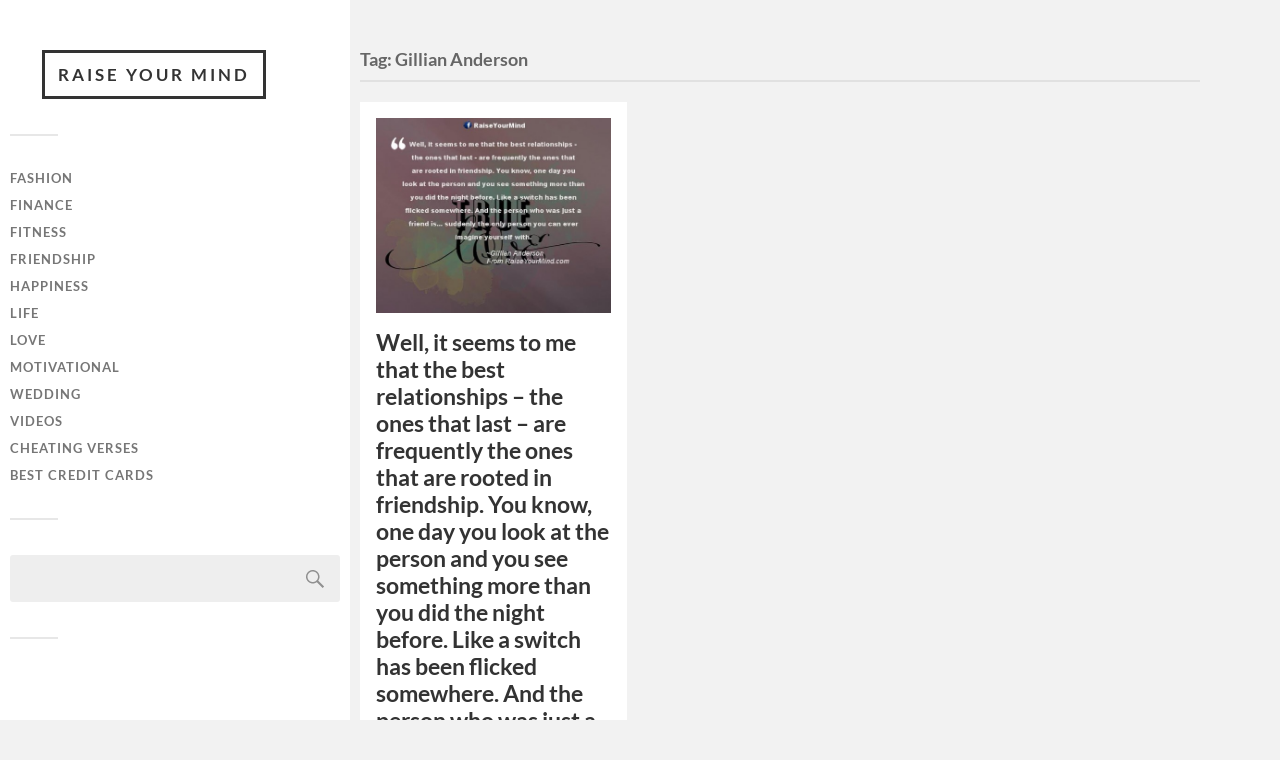

--- FILE ---
content_type: text/html; charset=UTF-8
request_url: https://www.raiseyourmind.com/tag/gillian-anderson/
body_size: 10829
content:
<!DOCTYPE html>

<html class="no-js" dir="ltr" lang="en-US" prefix="og: https://ogp.me/ns#" xmlns:og="http://ogp.me/ns#" xmlns:fb="http://ogp.me/ns/fb#">

	<head profile="http://gmpg.org/xfn/11">
		<meta name="coinzilla" content="793a255f95fbb4041049829c18f118c6" />
		<meta http-equiv="Content-Type" content="text/html; charset=UTF-8" />
		<meta name="viewport" content="width=device-width, initial-scale=1.0, maximum-scale=1.0, user-scalable=no" >
		 
		<title>Gillian Anderson | Raise Your Mind</title>

		<!-- All in One SEO 4.9.3 - aioseo.com -->
	<meta name="robots" content="max-image-preview:large" />
	<link rel="canonical" href="https://www.raiseyourmind.com/tag/gillian-anderson/" />
	<meta name="generator" content="All in One SEO (AIOSEO) 4.9.3" />
		<script type="application/ld+json" class="aioseo-schema">
			{"@context":"https:\/\/schema.org","@graph":[{"@type":"BreadcrumbList","@id":"https:\/\/www.raiseyourmind.com\/tag\/gillian-anderson\/#breadcrumblist","itemListElement":[{"@type":"ListItem","@id":"https:\/\/www.raiseyourmind.com#listItem","position":1,"name":"Home","item":"https:\/\/www.raiseyourmind.com","nextItem":{"@type":"ListItem","@id":"https:\/\/www.raiseyourmind.com\/tag\/gillian-anderson\/#listItem","name":"Gillian Anderson"}},{"@type":"ListItem","@id":"https:\/\/www.raiseyourmind.com\/tag\/gillian-anderson\/#listItem","position":2,"name":"Gillian Anderson","previousItem":{"@type":"ListItem","@id":"https:\/\/www.raiseyourmind.com#listItem","name":"Home"}}]},{"@type":"CollectionPage","@id":"https:\/\/www.raiseyourmind.com\/tag\/gillian-anderson\/#collectionpage","url":"https:\/\/www.raiseyourmind.com\/tag\/gillian-anderson\/","name":"Gillian Anderson | Raise Your Mind","inLanguage":"en-US","isPartOf":{"@id":"https:\/\/www.raiseyourmind.com\/#website"},"breadcrumb":{"@id":"https:\/\/www.raiseyourmind.com\/tag\/gillian-anderson\/#breadcrumblist"}},{"@type":"Organization","@id":"https:\/\/www.raiseyourmind.com\/#organization","name":"Raise Your Mind","url":"https:\/\/www.raiseyourmind.com\/"},{"@type":"WebSite","@id":"https:\/\/www.raiseyourmind.com\/#website","url":"https:\/\/www.raiseyourmind.com\/","name":"Raise Your Mind","inLanguage":"en-US","publisher":{"@id":"https:\/\/www.raiseyourmind.com\/#organization"}}]}
		</script>
		<!-- All in One SEO -->

<script>document.documentElement.className = document.documentElement.className.replace("no-js","js");</script>
<link rel='dns-prefetch' href='//www.raiseyourmind.com' />
<link rel="alternate" type="application/rss+xml" title="Raise Your Mind &raquo; Feed" href="https://www.raiseyourmind.com/feed/" />
<link rel="alternate" type="application/rss+xml" title="Raise Your Mind &raquo; Comments Feed" href="https://www.raiseyourmind.com/comments/feed/" />
<link rel="alternate" type="application/rss+xml" title="Raise Your Mind &raquo; Gillian Anderson Tag Feed" href="https://www.raiseyourmind.com/tag/gillian-anderson/feed/" />
<style id='wp-img-auto-sizes-contain-inline-css' type='text/css'>
img:is([sizes=auto i],[sizes^="auto," i]){contain-intrinsic-size:3000px 1500px}
/*# sourceURL=wp-img-auto-sizes-contain-inline-css */
</style>
<style id='wp-emoji-styles-inline-css' type='text/css'>

	img.wp-smiley, img.emoji {
		display: inline !important;
		border: none !important;
		box-shadow: none !important;
		height: 1em !important;
		width: 1em !important;
		margin: 0 0.07em !important;
		vertical-align: -0.1em !important;
		background: none !important;
		padding: 0 !important;
	}
/*# sourceURL=wp-emoji-styles-inline-css */
</style>
<style id='wp-block-library-inline-css' type='text/css'>
:root{--wp-block-synced-color:#7a00df;--wp-block-synced-color--rgb:122,0,223;--wp-bound-block-color:var(--wp-block-synced-color);--wp-editor-canvas-background:#ddd;--wp-admin-theme-color:#007cba;--wp-admin-theme-color--rgb:0,124,186;--wp-admin-theme-color-darker-10:#006ba1;--wp-admin-theme-color-darker-10--rgb:0,107,160.5;--wp-admin-theme-color-darker-20:#005a87;--wp-admin-theme-color-darker-20--rgb:0,90,135;--wp-admin-border-width-focus:2px}@media (min-resolution:192dpi){:root{--wp-admin-border-width-focus:1.5px}}.wp-element-button{cursor:pointer}:root .has-very-light-gray-background-color{background-color:#eee}:root .has-very-dark-gray-background-color{background-color:#313131}:root .has-very-light-gray-color{color:#eee}:root .has-very-dark-gray-color{color:#313131}:root .has-vivid-green-cyan-to-vivid-cyan-blue-gradient-background{background:linear-gradient(135deg,#00d084,#0693e3)}:root .has-purple-crush-gradient-background{background:linear-gradient(135deg,#34e2e4,#4721fb 50%,#ab1dfe)}:root .has-hazy-dawn-gradient-background{background:linear-gradient(135deg,#faaca8,#dad0ec)}:root .has-subdued-olive-gradient-background{background:linear-gradient(135deg,#fafae1,#67a671)}:root .has-atomic-cream-gradient-background{background:linear-gradient(135deg,#fdd79a,#004a59)}:root .has-nightshade-gradient-background{background:linear-gradient(135deg,#330968,#31cdcf)}:root .has-midnight-gradient-background{background:linear-gradient(135deg,#020381,#2874fc)}:root{--wp--preset--font-size--normal:16px;--wp--preset--font-size--huge:42px}.has-regular-font-size{font-size:1em}.has-larger-font-size{font-size:2.625em}.has-normal-font-size{font-size:var(--wp--preset--font-size--normal)}.has-huge-font-size{font-size:var(--wp--preset--font-size--huge)}.has-text-align-center{text-align:center}.has-text-align-left{text-align:left}.has-text-align-right{text-align:right}.has-fit-text{white-space:nowrap!important}#end-resizable-editor-section{display:none}.aligncenter{clear:both}.items-justified-left{justify-content:flex-start}.items-justified-center{justify-content:center}.items-justified-right{justify-content:flex-end}.items-justified-space-between{justify-content:space-between}.screen-reader-text{border:0;clip-path:inset(50%);height:1px;margin:-1px;overflow:hidden;padding:0;position:absolute;width:1px;word-wrap:normal!important}.screen-reader-text:focus{background-color:#ddd;clip-path:none;color:#444;display:block;font-size:1em;height:auto;left:5px;line-height:normal;padding:15px 23px 14px;text-decoration:none;top:5px;width:auto;z-index:100000}html :where(.has-border-color){border-style:solid}html :where([style*=border-top-color]){border-top-style:solid}html :where([style*=border-right-color]){border-right-style:solid}html :where([style*=border-bottom-color]){border-bottom-style:solid}html :where([style*=border-left-color]){border-left-style:solid}html :where([style*=border-width]){border-style:solid}html :where([style*=border-top-width]){border-top-style:solid}html :where([style*=border-right-width]){border-right-style:solid}html :where([style*=border-bottom-width]){border-bottom-style:solid}html :where([style*=border-left-width]){border-left-style:solid}html :where(img[class*=wp-image-]){height:auto;max-width:100%}:where(figure){margin:0 0 1em}html :where(.is-position-sticky){--wp-admin--admin-bar--position-offset:var(--wp-admin--admin-bar--height,0px)}@media screen and (max-width:600px){html :where(.is-position-sticky){--wp-admin--admin-bar--position-offset:0px}}

/*# sourceURL=wp-block-library-inline-css */
</style><style id='global-styles-inline-css' type='text/css'>
:root{--wp--preset--aspect-ratio--square: 1;--wp--preset--aspect-ratio--4-3: 4/3;--wp--preset--aspect-ratio--3-4: 3/4;--wp--preset--aspect-ratio--3-2: 3/2;--wp--preset--aspect-ratio--2-3: 2/3;--wp--preset--aspect-ratio--16-9: 16/9;--wp--preset--aspect-ratio--9-16: 9/16;--wp--preset--color--black: #333;--wp--preset--color--cyan-bluish-gray: #abb8c3;--wp--preset--color--white: #fff;--wp--preset--color--pale-pink: #f78da7;--wp--preset--color--vivid-red: #cf2e2e;--wp--preset--color--luminous-vivid-orange: #ff6900;--wp--preset--color--luminous-vivid-amber: #fcb900;--wp--preset--color--light-green-cyan: #7bdcb5;--wp--preset--color--vivid-green-cyan: #00d084;--wp--preset--color--pale-cyan-blue: #8ed1fc;--wp--preset--color--vivid-cyan-blue: #0693e3;--wp--preset--color--vivid-purple: #9b51e0;--wp--preset--color--accent: #019EBD;--wp--preset--color--dark-gray: #444;--wp--preset--color--medium-gray: #666;--wp--preset--color--light-gray: #767676;--wp--preset--gradient--vivid-cyan-blue-to-vivid-purple: linear-gradient(135deg,rgb(6,147,227) 0%,rgb(155,81,224) 100%);--wp--preset--gradient--light-green-cyan-to-vivid-green-cyan: linear-gradient(135deg,rgb(122,220,180) 0%,rgb(0,208,130) 100%);--wp--preset--gradient--luminous-vivid-amber-to-luminous-vivid-orange: linear-gradient(135deg,rgb(252,185,0) 0%,rgb(255,105,0) 100%);--wp--preset--gradient--luminous-vivid-orange-to-vivid-red: linear-gradient(135deg,rgb(255,105,0) 0%,rgb(207,46,46) 100%);--wp--preset--gradient--very-light-gray-to-cyan-bluish-gray: linear-gradient(135deg,rgb(238,238,238) 0%,rgb(169,184,195) 100%);--wp--preset--gradient--cool-to-warm-spectrum: linear-gradient(135deg,rgb(74,234,220) 0%,rgb(151,120,209) 20%,rgb(207,42,186) 40%,rgb(238,44,130) 60%,rgb(251,105,98) 80%,rgb(254,248,76) 100%);--wp--preset--gradient--blush-light-purple: linear-gradient(135deg,rgb(255,206,236) 0%,rgb(152,150,240) 100%);--wp--preset--gradient--blush-bordeaux: linear-gradient(135deg,rgb(254,205,165) 0%,rgb(254,45,45) 50%,rgb(107,0,62) 100%);--wp--preset--gradient--luminous-dusk: linear-gradient(135deg,rgb(255,203,112) 0%,rgb(199,81,192) 50%,rgb(65,88,208) 100%);--wp--preset--gradient--pale-ocean: linear-gradient(135deg,rgb(255,245,203) 0%,rgb(182,227,212) 50%,rgb(51,167,181) 100%);--wp--preset--gradient--electric-grass: linear-gradient(135deg,rgb(202,248,128) 0%,rgb(113,206,126) 100%);--wp--preset--gradient--midnight: linear-gradient(135deg,rgb(2,3,129) 0%,rgb(40,116,252) 100%);--wp--preset--font-size--small: 16px;--wp--preset--font-size--medium: 20px;--wp--preset--font-size--large: 24px;--wp--preset--font-size--x-large: 42px;--wp--preset--font-size--normal: 18px;--wp--preset--font-size--larger: 27px;--wp--preset--spacing--20: 0.44rem;--wp--preset--spacing--30: 0.67rem;--wp--preset--spacing--40: 1rem;--wp--preset--spacing--50: 1.5rem;--wp--preset--spacing--60: 2.25rem;--wp--preset--spacing--70: 3.38rem;--wp--preset--spacing--80: 5.06rem;--wp--preset--shadow--natural: 6px 6px 9px rgba(0, 0, 0, 0.2);--wp--preset--shadow--deep: 12px 12px 50px rgba(0, 0, 0, 0.4);--wp--preset--shadow--sharp: 6px 6px 0px rgba(0, 0, 0, 0.2);--wp--preset--shadow--outlined: 6px 6px 0px -3px rgb(255, 255, 255), 6px 6px rgb(0, 0, 0);--wp--preset--shadow--crisp: 6px 6px 0px rgb(0, 0, 0);}:where(.is-layout-flex){gap: 0.5em;}:where(.is-layout-grid){gap: 0.5em;}body .is-layout-flex{display: flex;}.is-layout-flex{flex-wrap: wrap;align-items: center;}.is-layout-flex > :is(*, div){margin: 0;}body .is-layout-grid{display: grid;}.is-layout-grid > :is(*, div){margin: 0;}:where(.wp-block-columns.is-layout-flex){gap: 2em;}:where(.wp-block-columns.is-layout-grid){gap: 2em;}:where(.wp-block-post-template.is-layout-flex){gap: 1.25em;}:where(.wp-block-post-template.is-layout-grid){gap: 1.25em;}.has-black-color{color: var(--wp--preset--color--black) !important;}.has-cyan-bluish-gray-color{color: var(--wp--preset--color--cyan-bluish-gray) !important;}.has-white-color{color: var(--wp--preset--color--white) !important;}.has-pale-pink-color{color: var(--wp--preset--color--pale-pink) !important;}.has-vivid-red-color{color: var(--wp--preset--color--vivid-red) !important;}.has-luminous-vivid-orange-color{color: var(--wp--preset--color--luminous-vivid-orange) !important;}.has-luminous-vivid-amber-color{color: var(--wp--preset--color--luminous-vivid-amber) !important;}.has-light-green-cyan-color{color: var(--wp--preset--color--light-green-cyan) !important;}.has-vivid-green-cyan-color{color: var(--wp--preset--color--vivid-green-cyan) !important;}.has-pale-cyan-blue-color{color: var(--wp--preset--color--pale-cyan-blue) !important;}.has-vivid-cyan-blue-color{color: var(--wp--preset--color--vivid-cyan-blue) !important;}.has-vivid-purple-color{color: var(--wp--preset--color--vivid-purple) !important;}.has-black-background-color{background-color: var(--wp--preset--color--black) !important;}.has-cyan-bluish-gray-background-color{background-color: var(--wp--preset--color--cyan-bluish-gray) !important;}.has-white-background-color{background-color: var(--wp--preset--color--white) !important;}.has-pale-pink-background-color{background-color: var(--wp--preset--color--pale-pink) !important;}.has-vivid-red-background-color{background-color: var(--wp--preset--color--vivid-red) !important;}.has-luminous-vivid-orange-background-color{background-color: var(--wp--preset--color--luminous-vivid-orange) !important;}.has-luminous-vivid-amber-background-color{background-color: var(--wp--preset--color--luminous-vivid-amber) !important;}.has-light-green-cyan-background-color{background-color: var(--wp--preset--color--light-green-cyan) !important;}.has-vivid-green-cyan-background-color{background-color: var(--wp--preset--color--vivid-green-cyan) !important;}.has-pale-cyan-blue-background-color{background-color: var(--wp--preset--color--pale-cyan-blue) !important;}.has-vivid-cyan-blue-background-color{background-color: var(--wp--preset--color--vivid-cyan-blue) !important;}.has-vivid-purple-background-color{background-color: var(--wp--preset--color--vivid-purple) !important;}.has-black-border-color{border-color: var(--wp--preset--color--black) !important;}.has-cyan-bluish-gray-border-color{border-color: var(--wp--preset--color--cyan-bluish-gray) !important;}.has-white-border-color{border-color: var(--wp--preset--color--white) !important;}.has-pale-pink-border-color{border-color: var(--wp--preset--color--pale-pink) !important;}.has-vivid-red-border-color{border-color: var(--wp--preset--color--vivid-red) !important;}.has-luminous-vivid-orange-border-color{border-color: var(--wp--preset--color--luminous-vivid-orange) !important;}.has-luminous-vivid-amber-border-color{border-color: var(--wp--preset--color--luminous-vivid-amber) !important;}.has-light-green-cyan-border-color{border-color: var(--wp--preset--color--light-green-cyan) !important;}.has-vivid-green-cyan-border-color{border-color: var(--wp--preset--color--vivid-green-cyan) !important;}.has-pale-cyan-blue-border-color{border-color: var(--wp--preset--color--pale-cyan-blue) !important;}.has-vivid-cyan-blue-border-color{border-color: var(--wp--preset--color--vivid-cyan-blue) !important;}.has-vivid-purple-border-color{border-color: var(--wp--preset--color--vivid-purple) !important;}.has-vivid-cyan-blue-to-vivid-purple-gradient-background{background: var(--wp--preset--gradient--vivid-cyan-blue-to-vivid-purple) !important;}.has-light-green-cyan-to-vivid-green-cyan-gradient-background{background: var(--wp--preset--gradient--light-green-cyan-to-vivid-green-cyan) !important;}.has-luminous-vivid-amber-to-luminous-vivid-orange-gradient-background{background: var(--wp--preset--gradient--luminous-vivid-amber-to-luminous-vivid-orange) !important;}.has-luminous-vivid-orange-to-vivid-red-gradient-background{background: var(--wp--preset--gradient--luminous-vivid-orange-to-vivid-red) !important;}.has-very-light-gray-to-cyan-bluish-gray-gradient-background{background: var(--wp--preset--gradient--very-light-gray-to-cyan-bluish-gray) !important;}.has-cool-to-warm-spectrum-gradient-background{background: var(--wp--preset--gradient--cool-to-warm-spectrum) !important;}.has-blush-light-purple-gradient-background{background: var(--wp--preset--gradient--blush-light-purple) !important;}.has-blush-bordeaux-gradient-background{background: var(--wp--preset--gradient--blush-bordeaux) !important;}.has-luminous-dusk-gradient-background{background: var(--wp--preset--gradient--luminous-dusk) !important;}.has-pale-ocean-gradient-background{background: var(--wp--preset--gradient--pale-ocean) !important;}.has-electric-grass-gradient-background{background: var(--wp--preset--gradient--electric-grass) !important;}.has-midnight-gradient-background{background: var(--wp--preset--gradient--midnight) !important;}.has-small-font-size{font-size: var(--wp--preset--font-size--small) !important;}.has-medium-font-size{font-size: var(--wp--preset--font-size--medium) !important;}.has-large-font-size{font-size: var(--wp--preset--font-size--large) !important;}.has-x-large-font-size{font-size: var(--wp--preset--font-size--x-large) !important;}
/*# sourceURL=global-styles-inline-css */
</style>

<style id='classic-theme-styles-inline-css' type='text/css'>
/*! This file is auto-generated */
.wp-block-button__link{color:#fff;background-color:#32373c;border-radius:9999px;box-shadow:none;text-decoration:none;padding:calc(.667em + 2px) calc(1.333em + 2px);font-size:1.125em}.wp-block-file__button{background:#32373c;color:#fff;text-decoration:none}
/*# sourceURL=/wp-includes/css/classic-themes.min.css */
</style>
<link rel='stylesheet' id='st-widget-css' href='https://www.raiseyourmind.com/wp-content/plugins/share-this/css/style.css?ver=6.9' type='text/css' media='all' />
<link rel='stylesheet' id='prefix-style-css' href='https://www.raiseyourmind.com/wp-content/plugins/trapola/style.css?ver=6.9' type='text/css' media='all' />
<link rel='stylesheet' id='fukasawa_googleFonts-css' href='https://www.raiseyourmind.com/wp-content/themes/fukasawa/assets/css/fonts.css?ver=6.9' type='text/css' media='all' />
<link rel='stylesheet' id='fukasawa_genericons-css' href='https://www.raiseyourmind.com/wp-content/themes/fukasawa/assets/fonts/genericons/genericons.css?ver=6.9' type='text/css' media='all' />
<link rel='stylesheet' id='fukasawa_style-css' href='https://www.raiseyourmind.com/wp-content/themes/fukasawa/style.css' type='text/css' media='all' />
<script type="text/javascript" src="https://www.raiseyourmind.com/wp-includes/js/jquery/jquery.min.js?ver=3.7.1" id="jquery-core-js"></script>
<script type="text/javascript" src="https://www.raiseyourmind.com/wp-includes/js/jquery/jquery-migrate.min.js?ver=3.4.1" id="jquery-migrate-js"></script>
<script type="text/javascript" src="https://www.raiseyourmind.com/wp-content/themes/fukasawa/assets/js/flexslider.js?ver=1" id="fukasawa_flexslider-js"></script>
<link rel="https://api.w.org/" href="https://www.raiseyourmind.com/wp-json/" /><link rel="alternate" title="JSON" type="application/json" href="https://www.raiseyourmind.com/wp-json/wp/v2/tags/1072" /><link rel="EditURI" type="application/rsd+xml" title="RSD" href="https://www.raiseyourmind.com/xmlrpc.php?rsd" />
<meta name="generator" content="WordPress 6.9" />
<script charset="utf-8" type="text/javascript">var switchTo5x=true;</script>
<script charset="utf-8" type="text/javascript" src="https://w.sharethis.com/button/buttons.js"></script>
<script charset="utf-8" type="text/javascript">stLight.options({"publisher":"wp.3e095f2e-a3f9-4034-bc3d-bafb839295b9"});var st_type="wordpress4.1.1";</script>
<!-- Customizer CSS --><style type="text/css"></style><!--/Customizer CSS-->		<style type="text/css" id="wp-custom-css">
			
.blog-title { margin-left: 2.5em; }

.sidebar { 
	min-width: 350px;
background-color: #FFF;
	padding: 50px 10px
}

.main-menu {}		</style>
		
    <!-- START - Open Graph and Twitter Card Tags 3.3.8 -->
     <!-- Facebook Open Graph -->
      <meta property="og:locale" content="en_US"/>
      <meta property="og:site_name" content="Raise Your Mind"/>
      <meta property="og:title" content="Gillian Anderson"/>
      <meta property="og:url" content="https://www.raiseyourmind.com/tag/gillian-anderson/"/>
      <meta property="og:type" content="article"/>
      <meta property="og:description" content="Gillian Anderson"/>
     <!-- Google+ / Schema.org -->
      <meta itemprop="name" content="Gillian Anderson"/>
      <meta itemprop="headline" content="Gillian Anderson"/>
      <meta itemprop="description" content="Gillian Anderson"/>
      <!--<meta itemprop="publisher" content="Raise Your Mind"/>--> <!-- To solve: The attribute publisher.itemtype has an invalid value. -->
     <!-- Twitter Cards -->
      <meta name="twitter:title" content="Gillian Anderson"/>
      <meta name="twitter:url" content="https://www.raiseyourmind.com/tag/gillian-anderson/"/>
      <meta name="twitter:description" content="Gillian Anderson"/>
      <meta name="twitter:card" content="summary_large_image"/>
     <!-- SEO -->
     <!-- Misc. tags -->
     <!-- is_tag -->
    <!-- END - Open Graph and Twitter Card Tags 3.3.8 -->
        
    	
	</head>
	
	<body class="archive tag tag-gillian-anderson tag-1072 wp-theme-fukasawa wp-is-mobile">

		
		<a class="skip-link button" href="#site-content">Skip to the content</a>
	
		<div class="mobile-navigation">
	
			<ul class="mobile-menu">
						
				<li id="menu-item-6546" class="menu-item menu-item-type-taxonomy menu-item-object-category menu-item-6546"><a href="https://www.raiseyourmind.com/fashion-statement/" title="Fashion Statement Quotes &#038; Sayings">Fashion</a></li>
<li id="menu-item-942" class="menu-item menu-item-type-taxonomy menu-item-object-category menu-item-942"><a href="https://www.raiseyourmind.com/finance/" title="Finance Quotes &#038; Sayings">Finance</a></li>
<li id="menu-item-943" class="menu-item menu-item-type-taxonomy menu-item-object-category menu-item-943"><a href="https://www.raiseyourmind.com/fitness/" title="Fitness Motivational Quotes">Fitness</a></li>
<li id="menu-item-6543" class="menu-item menu-item-type-taxonomy menu-item-object-category menu-item-6543"><a href="https://www.raiseyourmind.com/friendship/" title="Friendship Verses &#038; Quotes">Friendship</a></li>
<li id="menu-item-6544" class="menu-item menu-item-type-taxonomy menu-item-object-category menu-item-6544"><a href="https://www.raiseyourmind.com/happiness/" title="Happiness Quotes">Happiness</a></li>
<li id="menu-item-6545" class="menu-item menu-item-type-taxonomy menu-item-object-category menu-item-6545"><a href="https://www.raiseyourmind.com/life/" title="Life Saying &#038; Quotes">Life</a></li>
<li id="menu-item-1137" class="menu-item menu-item-type-taxonomy menu-item-object-category menu-item-1137"><a href="https://www.raiseyourmind.com/love/" title="Love Quotes, Sayings &#038; Verses">Love</a></li>
<li id="menu-item-7327" class="menu-item menu-item-type-taxonomy menu-item-object-category menu-item-7327"><a href="https://www.raiseyourmind.com/motivational/" title="Motivational &#038; Inspirational Quotes / Videos">Motivational</a></li>
<li id="menu-item-1148" class="menu-item menu-item-type-taxonomy menu-item-object-category menu-item-1148"><a href="https://www.raiseyourmind.com/wedding/" title="Wedding Wishes, Quotes &#038; Verses">Wedding</a></li>
<li id="menu-item-7328" class="menu-item menu-item-type-taxonomy menu-item-object-category menu-item-7328"><a href="https://www.raiseyourmind.com/videos/" title="Videos To Motivate Your Mind">Videos</a></li>
<li id="menu-item-12255" class="menu-item menu-item-type-taxonomy menu-item-object-category menu-item-12255"><a href="https://www.raiseyourmind.com/cheating/">Cheating Verses</a></li>
<li id="menu-item-12581" class="menu-item menu-item-type-custom menu-item-object-custom menu-item-12581"><a target="_blank" href="https://best-prepaid-cards.com/" title="Find the best credit cards">Best credit cards</a></li>
				
			 </ul>
		 
		</div><!-- .mobile-navigation -->
	
		<div class="sidebar">
		
					
				<div class="blog-title">
					<a href="https://www.raiseyourmind.com" rel="home">Raise Your Mind</a>
				</div>
				
						
			<button type="button" class="nav-toggle">
			
				<div class="bars">
					<div class="bar"></div>
					<div class="bar"></div>
					<div class="bar"></div>
				</div>
				
				<p>
					<span class="menu">Menu</span>
					<span class="close">Close</span>
				</p>
			
			</button>
			
			<ul class="main-menu">
				<li id="menu-item-6546" class="menu-item menu-item-type-taxonomy menu-item-object-category menu-item-6546"><a href="https://www.raiseyourmind.com/fashion-statement/" title="Fashion Statement Quotes &#038; Sayings">Fashion</a></li>
<li id="menu-item-942" class="menu-item menu-item-type-taxonomy menu-item-object-category menu-item-942"><a href="https://www.raiseyourmind.com/finance/" title="Finance Quotes &#038; Sayings">Finance</a></li>
<li id="menu-item-943" class="menu-item menu-item-type-taxonomy menu-item-object-category menu-item-943"><a href="https://www.raiseyourmind.com/fitness/" title="Fitness Motivational Quotes">Fitness</a></li>
<li id="menu-item-6543" class="menu-item menu-item-type-taxonomy menu-item-object-category menu-item-6543"><a href="https://www.raiseyourmind.com/friendship/" title="Friendship Verses &#038; Quotes">Friendship</a></li>
<li id="menu-item-6544" class="menu-item menu-item-type-taxonomy menu-item-object-category menu-item-6544"><a href="https://www.raiseyourmind.com/happiness/" title="Happiness Quotes">Happiness</a></li>
<li id="menu-item-6545" class="menu-item menu-item-type-taxonomy menu-item-object-category menu-item-6545"><a href="https://www.raiseyourmind.com/life/" title="Life Saying &#038; Quotes">Life</a></li>
<li id="menu-item-1137" class="menu-item menu-item-type-taxonomy menu-item-object-category menu-item-1137"><a href="https://www.raiseyourmind.com/love/" title="Love Quotes, Sayings &#038; Verses">Love</a></li>
<li id="menu-item-7327" class="menu-item menu-item-type-taxonomy menu-item-object-category menu-item-7327"><a href="https://www.raiseyourmind.com/motivational/" title="Motivational &#038; Inspirational Quotes / Videos">Motivational</a></li>
<li id="menu-item-1148" class="menu-item menu-item-type-taxonomy menu-item-object-category menu-item-1148"><a href="https://www.raiseyourmind.com/wedding/" title="Wedding Wishes, Quotes &#038; Verses">Wedding</a></li>
<li id="menu-item-7328" class="menu-item menu-item-type-taxonomy menu-item-object-category menu-item-7328"><a href="https://www.raiseyourmind.com/videos/" title="Videos To Motivate Your Mind">Videos</a></li>
<li id="menu-item-12255" class="menu-item menu-item-type-taxonomy menu-item-object-category menu-item-12255"><a href="https://www.raiseyourmind.com/cheating/">Cheating Verses</a></li>
<li id="menu-item-12581" class="menu-item menu-item-type-custom menu-item-object-custom menu-item-12581"><a target="_blank" href="https://best-prepaid-cards.com/" title="Find the best credit cards">Best credit cards</a></li>
			</ul><!-- .main-menu -->

							<div class="widgets">
					<div id="search-2" class="widget widget_search"><div class="widget-content clear"><form role="search" method="get" id="searchform" class="searchform" action="https://www.raiseyourmind.com/">
				<div>
					<label class="screen-reader-text" for="s">Search for:</label>
					<input type="text" value="" name="s" id="s" />
					<input type="submit" id="searchsubmit" value="Search" />
				</div>
			</form></div></div><div id="custom_html-2" class="widget_text widget widget_custom_html"><div class="widget_text widget-content clear"><div class="textwidget custom-html-widget"><center>
	<script async src="//pagead2.googlesyndication.com/pagead/js/adsbygoogle.js"></script>
<!-- RYM - sidebar - 300x600 -->
<ins class="adsbygoogle"
     style="display:inline-block;width:300px;height:600px"
     data-ad-client="ca-pub-1119157088312589"
     data-ad-slot="6956977751"></ins>
<script>
(adsbygoogle = window.adsbygoogle || []).push({});
</script>
</center></div></div></div><div id="archives-2" class="widget widget_archive"><div class="widget-content clear"><h3 class="widget-title">Archives</h3>
			<ul>
					<li><a href='https://www.raiseyourmind.com/2025/06/'>June 2025</a></li>
	<li><a href='https://www.raiseyourmind.com/2020/12/'>December 2020</a></li>
	<li><a href='https://www.raiseyourmind.com/2020/11/'>November 2020</a></li>
	<li><a href='https://www.raiseyourmind.com/2020/10/'>October 2020</a></li>
	<li><a href='https://www.raiseyourmind.com/2019/09/'>September 2019</a></li>
	<li><a href='https://www.raiseyourmind.com/2017/06/'>June 2017</a></li>
	<li><a href='https://www.raiseyourmind.com/2016/11/'>November 2016</a></li>
	<li><a href='https://www.raiseyourmind.com/2016/10/'>October 2016</a></li>
	<li><a href='https://www.raiseyourmind.com/2016/09/'>September 2016</a></li>
	<li><a href='https://www.raiseyourmind.com/2016/08/'>August 2016</a></li>
	<li><a href='https://www.raiseyourmind.com/2016/07/'>July 2016</a></li>
	<li><a href='https://www.raiseyourmind.com/2016/06/'>June 2016</a></li>
	<li><a href='https://www.raiseyourmind.com/2016/05/'>May 2016</a></li>
	<li><a href='https://www.raiseyourmind.com/2016/04/'>April 2016</a></li>
	<li><a href='https://www.raiseyourmind.com/2016/03/'>March 2016</a></li>
	<li><a href='https://www.raiseyourmind.com/2016/02/'>February 2016</a></li>
	<li><a href='https://www.raiseyourmind.com/2016/01/'>January 2016</a></li>
	<li><a href='https://www.raiseyourmind.com/2015/12/'>December 2015</a></li>
	<li><a href='https://www.raiseyourmind.com/2015/11/'>November 2015</a></li>
	<li><a href='https://www.raiseyourmind.com/2015/10/'>October 2015</a></li>
	<li><a href='https://www.raiseyourmind.com/2015/09/'>September 2015</a></li>
	<li><a href='https://www.raiseyourmind.com/2015/08/'>August 2015</a></li>
	<li><a href='https://www.raiseyourmind.com/2015/07/'>July 2015</a></li>
	<li><a href='https://www.raiseyourmind.com/2015/06/'>June 2015</a></li>
	<li><a href='https://www.raiseyourmind.com/2015/05/'>May 2015</a></li>
	<li><a href='https://www.raiseyourmind.com/2015/04/'>April 2015</a></li>
	<li><a href='https://www.raiseyourmind.com/2015/03/'>March 2015</a></li>
			</ul>

			</div></div><div id="tag_cloud-2" class="widget widget_tag_cloud"><div class="widget-content clear"><h3 class="widget-title">Tags</h3><div class="tagcloud"><a href="https://www.raiseyourmind.com/tag/abs/" class="tag-cloud-link tag-link-849 tag-link-position-1" style="font-size: 9.0852713178295pt;" aria-label="abs (71 items)">abs</a>
<a href="https://www.raiseyourmind.com/tag/action/" class="tag-cloud-link tag-link-1246 tag-link-position-2" style="font-size: 10.062015503876pt;" aria-label="action (89 items)">action</a>
<a href="https://www.raiseyourmind.com/tag/being-fit/" class="tag-cloud-link tag-link-850 tag-link-position-3" style="font-size: 9.0852713178295pt;" aria-label="being fit (71 items)">being fit</a>
<a href="https://www.raiseyourmind.com/tag/being-happy-quotes/" class="tag-cloud-link tag-link-3429 tag-link-position-4" style="font-size: 8.6511627906977pt;" aria-label="Being Happy quotes (65 items)">Being Happy quotes</a>
<a href="https://www.raiseyourmind.com/tag/business-of-life/" class="tag-cloud-link tag-link-3182 tag-link-position-5" style="font-size: 11.038759689922pt;" aria-label="business of life (109 items)">business of life</a>
<a href="https://www.raiseyourmind.com/tag/cardio/" class="tag-cloud-link tag-link-853 tag-link-position-6" style="font-size: 9.0852713178295pt;" aria-label="cardio (71 items)">cardio</a>
<a href="https://www.raiseyourmind.com/tag/change/" class="tag-cloud-link tag-link-90 tag-link-position-7" style="font-size: 8.8682170542636pt;" aria-label="Change (68 items)">Change</a>
<a href="https://www.raiseyourmind.com/tag/fitness/" class="tag-cloud-link tag-link-847 tag-link-position-8" style="font-size: 10.713178294574pt;" aria-label="fitness quotes (102 items)">fitness quotes</a>
<a href="https://www.raiseyourmind.com/tag/friendship/" class="tag-cloud-link tag-link-874 tag-link-position-9" style="font-size: 8.1085271317829pt;" aria-label="friendship (58 items)">friendship</a>
<a href="https://www.raiseyourmind.com/tag/goals/" class="tag-cloud-link tag-link-2391 tag-link-position-10" style="font-size: 12.883720930233pt;" aria-label="Goals (162 items)">Goals</a>
<a href="https://www.raiseyourmind.com/tag/gym/" class="tag-cloud-link tag-link-845 tag-link-position-11" style="font-size: 9.0852713178295pt;" aria-label="gym (71 items)">gym</a>
<a href="https://www.raiseyourmind.com/tag/happiness/" class="tag-cloud-link tag-link-906 tag-link-position-12" style="font-size: 11.798449612403pt;" aria-label="happiness (128 items)">happiness</a>
<a href="https://www.raiseyourmind.com/tag/healthy/" class="tag-cloud-link tag-link-851 tag-link-position-13" style="font-size: 10.062015503876pt;" aria-label="healthy (88 items)">healthy</a>
<a href="https://www.raiseyourmind.com/tag/humor/" class="tag-cloud-link tag-link-938 tag-link-position-14" style="font-size: 8.5426356589147pt;" aria-label="humor (64 items)">humor</a>
<a href="https://www.raiseyourmind.com/tag/inspiration/" class="tag-cloud-link tag-link-967 tag-link-position-15" style="font-size: 10.279069767442pt;" aria-label="inspiration (92 items)">inspiration</a>
<a href="https://www.raiseyourmind.com/tag/inspirational/" class="tag-cloud-link tag-link-865 tag-link-position-16" style="font-size: 19.612403100775pt;" aria-label="inspirational (668 items)">inspirational</a>
<a href="https://www.raiseyourmind.com/tag/life/" class="tag-cloud-link tag-link-31 tag-link-position-17" style="font-size: 17.116279069767pt;" aria-label="Life (396 items)">Life</a>
<a href="https://www.raiseyourmind.com/tag/life-quotes/" class="tag-cloud-link tag-link-3431 tag-link-position-18" style="font-size: 8.9767441860465pt;" aria-label="Life quotes (70 items)">Life quotes</a>
<a href="https://www.raiseyourmind.com/tag/losing-weight/" class="tag-cloud-link tag-link-852 tag-link-position-19" style="font-size: 9.0852713178295pt;" aria-label="losing weight (71 items)">losing weight</a>
<a href="https://www.raiseyourmind.com/tag/love/" class="tag-cloud-link tag-link-381 tag-link-position-20" style="font-size: 22pt;" aria-label="Love quotes (1,121 items)">Love quotes</a>
<a href="https://www.raiseyourmind.com/tag/mind-body-spirit/" class="tag-cloud-link tag-link-4273 tag-link-position-21" style="font-size: 10.93023255814pt;" aria-label="mind-body-spirit (105 items)">mind-body-spirit</a>
<a href="https://www.raiseyourmind.com/tag/money/" class="tag-cloud-link tag-link-57 tag-link-position-22" style="font-size: 9.3023255813953pt;" aria-label="Money (74 items)">Money</a>
<a href="https://www.raiseyourmind.com/tag/motivation/" class="tag-cloud-link tag-link-108 tag-link-position-23" style="font-size: 13.317829457364pt;" aria-label="motivation (178 items)">motivation</a>
<a href="https://www.raiseyourmind.com/tag/motivational/" class="tag-cloud-link tag-link-1588 tag-link-position-24" style="font-size: 21.457364341085pt;" aria-label="motivational (1,004 items)">motivational</a>
<a href="https://www.raiseyourmind.com/tag/new-thought/" class="tag-cloud-link tag-link-4271 tag-link-position-25" style="font-size: 10.93023255814pt;" aria-label="new-thought (105 items)">new-thought</a>
<a href="https://www.raiseyourmind.com/tag/none/" class="tag-cloud-link tag-link-3432 tag-link-position-26" style="font-size: 12.558139534884pt;" aria-label="None (152 items)">None</a>
<a href="https://www.raiseyourmind.com/tag/positive-thinking/" class="tag-cloud-link tag-link-2343 tag-link-position-27" style="font-size: 8.5426356589147pt;" aria-label="positive-thinking (63 items)">positive-thinking</a>
<a href="https://www.raiseyourmind.com/tag/positivity/" class="tag-cloud-link tag-link-4535 tag-link-position-28" style="font-size: 8pt;" aria-label="positivity (57 items)">positivity</a>
<a href="https://www.raiseyourmind.com/tag/relationships/" class="tag-cloud-link tag-link-927 tag-link-position-29" style="font-size: 8.7596899224806pt;" aria-label="relationships (67 items)">relationships</a>
<a href="https://www.raiseyourmind.com/tag/romance/" class="tag-cloud-link tag-link-926 tag-link-position-30" style="font-size: 9.4108527131783pt;" aria-label="romance (76 items)">romance</a>
<a href="https://www.raiseyourmind.com/tag/self-empowerment/" class="tag-cloud-link tag-link-4176 tag-link-position-31" style="font-size: 8.7596899224806pt;" aria-label="self-empowerment (67 items)">self-empowerment</a>
<a href="https://www.raiseyourmind.com/tag/self-help/" class="tag-cloud-link tag-link-2846 tag-link-position-32" style="font-size: 12.449612403101pt;" aria-label="self-help (147 items)">self-help</a>
<a href="https://www.raiseyourmind.com/tag/self-help-book/" class="tag-cloud-link tag-link-1703 tag-link-position-33" style="font-size: 10.93023255814pt;" aria-label="self-help-book (105 items)">self-help-book</a>
<a href="https://www.raiseyourmind.com/tag/self-improvement/" class="tag-cloud-link tag-link-4270 tag-link-position-34" style="font-size: 8.1085271317829pt;" aria-label="self-improvement (58 items)">self-improvement</a>
<a href="https://www.raiseyourmind.com/tag/self-motivation/" class="tag-cloud-link tag-link-4269 tag-link-position-35" style="font-size: 8.1085271317829pt;" aria-label="self-motivation (58 items)">self-motivation</a>
<a href="https://www.raiseyourmind.com/tag/squats/" class="tag-cloud-link tag-link-848 tag-link-position-36" style="font-size: 9.0852713178295pt;" aria-label="squats (71 items)">squats</a>
<a href="https://www.raiseyourmind.com/tag/stephen-richards/" class="tag-cloud-link tag-link-4280 tag-link-position-37" style="font-size: 8.2170542635659pt;" aria-label="stephen-richards (59 items)">stephen-richards</a>
<a href="https://www.raiseyourmind.com/tag/stephen-richards-2/" class="tag-cloud-link tag-link-4299 tag-link-position-38" style="font-size: 8.9767441860465pt;" aria-label="Stephen Richards (69 items)">Stephen Richards</a>
<a href="https://www.raiseyourmind.com/tag/steve-maraboli/" class="tag-cloud-link tag-link-1244 tag-link-position-39" style="font-size: 14.186046511628pt;" aria-label="Steve Maraboli (213 items)">Steve Maraboli</a>
<a href="https://www.raiseyourmind.com/tag/steven-aitchison/" class="tag-cloud-link tag-link-5186 tag-link-position-40" style="font-size: 9.4108527131783pt;" aria-label="Steven Aitchison (77 items)">Steven Aitchison</a>
<a href="https://www.raiseyourmind.com/tag/success/" class="tag-cloud-link tag-link-91 tag-link-position-41" style="font-size: 16.790697674419pt;" aria-label="Success quotes (368 items)">Success quotes</a>
<a href="https://www.raiseyourmind.com/tag/the-coach/" class="tag-cloud-link tag-link-844 tag-link-position-42" style="font-size: 11.906976744186pt;" aria-label="The Coach (131 items)">The Coach</a>
<a href="https://www.raiseyourmind.com/tag/time/" class="tag-cloud-link tag-link-16 tag-link-position-43" style="font-size: 8.3255813953488pt;" aria-label="Time (60 items)">Time</a>
<a href="https://www.raiseyourmind.com/tag/trainning/" class="tag-cloud-link tag-link-846 tag-link-position-44" style="font-size: 9.0852713178295pt;" aria-label="trainning quotes (71 items)">trainning quotes</a>
<a href="https://www.raiseyourmind.com/tag/yoga/" class="tag-cloud-link tag-link-854 tag-link-position-45" style="font-size: 9.0852713178295pt;" aria-label="yoga (72 items)">yoga</a></div>
</div></div><div id="text-13" class="widget widget_text"><div class="widget-content clear">			<div class="textwidget"><p><center><br />
<a rel="author" href="https://www.facebook.com/RaiseYourMind" title="Follow Raise Your Mind on Facebook" target="_blank"><img decoding="async" src="https://www.raiseyourmind.com/wp-content/uploads/raiseyourmind-facebook.jpg" height="165" width="300" alt="Follow Raise Your Mind on Facebook" /></a></p>
<p><a rel="author" href="https://twitter.com/RaiseYourMind" title="Follow Raise Your Mind on Twitter" target="_blank"><img decoding="async" src="https://www.raiseyourmind.com/wp-content/uploads/raiseyourmind-twitter.jpg" height="165" width="300" alt="Follow Raise Your Mind on Twitter" /></a></p>
<p><a rel="author" href="https://raiseyourmindquotes.tumblr.com/" title="Follow Raise Your Mind on Tumblr" target="_blank"><img decoding="async" src="https://www.raiseyourmind.com/wp-content/uploads/raiseyourmind-tumblr.jpg" height="165" width="300" alt="Follow Raise Your Mind on Tumblr" /></a><br />
</center></p>
</div>
		</div></div><div id="text-12" class="widget widget_text"><div class="widget-content clear"><h3 class="widget-title">Friends</h3>			<div class="textwidget"><p><a title="The Psychopedia" href="http://www.thepsychopedia.com/" target="_blank" rel="friends noopener">The Psychopedia</a><br />
<a title="Dating Psychology" href="http://www.dating-psychology.com/" target="_blank" rel="friends noopener">Dating Psychology</a><br />
<a title="Atmosphere - French Quotes &amp; Lines" href="http://www.atmosphere-citation.com/" target="_blank" rel="friends noopener">Atmosphere &#8211; French Quotes</a></p>
</div>
		</div></div><div id="custom_html-3" class="widget_text widget widget_custom_html"><div class="widget_text widget-content clear"><div class="textwidget custom-html-widget"><script async src="//pagead2.googlesyndication.com/pagead/js/adsbygoogle.js"></script>
<script>
     (adsbygoogle = window.adsbygoogle || []).push({
          google_ad_client: "ca-pub-1119157088312589",
          enable_page_level_ads: true
     });
</script>




<script type="text/javascript">
  var _paq = _paq || [];
  _paq.push(["trackPageView"]);
  _paq.push(["enableLinkTracking"]);
  
  (function() {
    var u="//www.raiseyourmind.com/";
    _paq.push(["setTrackerUrl", u+"piwik.php"]);
    _paq.push(["setSiteId", "59"]);
    var d=document, g=d.createElement("script"), s=d.getElementsByTagName("script")[0];
    g.type="text/javascript"; g.async=true; g.defer=true; g.src=u+"piwik.php"; s.parentNode.insertBefore(g,s);
})();
</script></div></div></div><div id="custom_html-4" class="widget_text widget widget_custom_html"><div class="widget_text widget-content clear"><div class="textwidget custom-html-widget"><script async src="https://pagead2.googlesyndication.com/pagead/js/adsbygoogle.js?client=ca-pub-1119157088312589"
     crossorigin="anonymous"></script>
<ins class="adsbygoogle"
     style="display:block"
     data-ad-format="autorelaxed"
     data-ad-client="ca-pub-1119157088312589"
     data-ad-slot="4701993841"></ins>
<script>
     (adsbygoogle = window.adsbygoogle || []).push({});
</script></div></div></div>				</div><!-- .widgets -->
			
			<div class="credits">
				<p>&copy; 2026 <a href="https://www.raiseyourmind.com/">Raise Your Mind</a>.</p>
				<p>Powered by <a href="https://wordpress.org">WordPress</a>.</p>
				<p>Theme by <a href="https://andersnoren.se">Anders Nor&eacute;n</a>.</p>
			</div><!-- .credits -->
							
		</div><!-- .sidebar -->
	
		<main class="wrapper" id="site-content">
<div class="content">
																	                    
	
		<div class="page-title">
			
			<div class="section-inner clear">
	
				<h1 class="archive-title">
					Tag: <span>Gillian Anderson</span>					
				</h1>

										
			</div><!-- .section-inner -->
			
		</div><!-- .page-title -->

	
	
		<div class="posts" id="posts">
				
			<div class="post-container">

	<div id="post-1365" class="post-1365 post type-post status-publish format-standard has-post-thumbnail hentry category-love tag-friendship tag-gillian-anderson tag-love tag-men tag-relationships tag-women">

					
				<figure class="featured-media" href="https://www.raiseyourmind.com/love/well-it-seems-to-me-that-the-best-relationships-the-ones-that-last-are-frequently-the-ones-that-are-rooted-in-friendship-you-know-one-day-you-look-at-the-person-and-you-see-something-more-than/">
					<a href="https://www.raiseyourmind.com/love/well-it-seems-to-me-that-the-best-relationships-the-ones-that-last-are-frequently-the-ones-that-are-rooted-in-friendship-you-know-one-day-you-look-at-the-person-and-you-see-something-more-than/">	
						<img width="508" height="423" src="https://www.raiseyourmind.com/wp-content/uploads/love-quotes-124-508x423.jpg" class="attachment-post-thumb size-post-thumb wp-post-image" alt="" decoding="async" fetchpriority="high" srcset="https://www.raiseyourmind.com/wp-content/uploads/love-quotes-124-508x423.jpg 508w, https://www.raiseyourmind.com/wp-content/uploads/love-quotes-124-480x400.jpg 480w, https://www.raiseyourmind.com/wp-content/uploads/love-quotes-124.jpg 600w" sizes="(max-width: 508px) 100vw, 508px" />					</a>
				</figure><!-- .featured-media -->
					
										
				<div class="post-header">
					<h2 class="post-title"><a href="https://www.raiseyourmind.com/love/well-it-seems-to-me-that-the-best-relationships-the-ones-that-last-are-frequently-the-ones-that-are-rooted-in-friendship-you-know-one-day-you-look-at-the-person-and-you-see-something-more-than/">Well, it seems to me that the best relationships &#8211; the ones that last &#8211; are frequently the ones that are rooted in friendship. You know, one day you look at the person and you see something more than you did the night before. Like a switch has been flicked somewhere. And the person who was just a friend is&#8230; suddenly the only person you can ever imagine yourself with.</a></h2>
				</div><!-- .post-header -->
			
							
				<div class="post-excerpt">
				
					<p>love quotes</p>
				
				</div>

					
	</div><!-- .post -->

</div><!-- .post-container -->		
		</div><!-- .posts -->

		
			
</div><!-- .content -->
	              	        
		</main><!-- .wrapper -->

		<script type="speculationrules">
{"prefetch":[{"source":"document","where":{"and":[{"href_matches":"/*"},{"not":{"href_matches":["/wp-*.php","/wp-admin/*","/wp-content/uploads/*","/wp-content/*","/wp-content/plugins/*","/wp-content/themes/fukasawa/*","/*\\?(.+)"]}},{"not":{"selector_matches":"a[rel~=\"nofollow\"]"}},{"not":{"selector_matches":".no-prefetch, .no-prefetch a"}}]},"eagerness":"conservative"}]}
</script>
<script type="text/javascript" src="https://www.raiseyourmind.com/wp-includes/js/imagesloaded.min.js?ver=5.0.0" id="imagesloaded-js"></script>
<script type="text/javascript" src="https://www.raiseyourmind.com/wp-includes/js/masonry.min.js?ver=4.2.2" id="masonry-js"></script>
<script type="text/javascript" src="https://www.raiseyourmind.com/wp-content/themes/fukasawa/assets/js/global.js" id="fukasawa_global-js"></script>
<script id="wp-emoji-settings" type="application/json">
{"baseUrl":"https://s.w.org/images/core/emoji/17.0.2/72x72/","ext":".png","svgUrl":"https://s.w.org/images/core/emoji/17.0.2/svg/","svgExt":".svg","source":{"concatemoji":"https://www.raiseyourmind.com/wp-includes/js/wp-emoji-release.min.js?ver=6.9"}}
</script>
<script type="module">
/* <![CDATA[ */
/*! This file is auto-generated */
const a=JSON.parse(document.getElementById("wp-emoji-settings").textContent),o=(window._wpemojiSettings=a,"wpEmojiSettingsSupports"),s=["flag","emoji"];function i(e){try{var t={supportTests:e,timestamp:(new Date).valueOf()};sessionStorage.setItem(o,JSON.stringify(t))}catch(e){}}function c(e,t,n){e.clearRect(0,0,e.canvas.width,e.canvas.height),e.fillText(t,0,0);t=new Uint32Array(e.getImageData(0,0,e.canvas.width,e.canvas.height).data);e.clearRect(0,0,e.canvas.width,e.canvas.height),e.fillText(n,0,0);const a=new Uint32Array(e.getImageData(0,0,e.canvas.width,e.canvas.height).data);return t.every((e,t)=>e===a[t])}function p(e,t){e.clearRect(0,0,e.canvas.width,e.canvas.height),e.fillText(t,0,0);var n=e.getImageData(16,16,1,1);for(let e=0;e<n.data.length;e++)if(0!==n.data[e])return!1;return!0}function u(e,t,n,a){switch(t){case"flag":return n(e,"\ud83c\udff3\ufe0f\u200d\u26a7\ufe0f","\ud83c\udff3\ufe0f\u200b\u26a7\ufe0f")?!1:!n(e,"\ud83c\udde8\ud83c\uddf6","\ud83c\udde8\u200b\ud83c\uddf6")&&!n(e,"\ud83c\udff4\udb40\udc67\udb40\udc62\udb40\udc65\udb40\udc6e\udb40\udc67\udb40\udc7f","\ud83c\udff4\u200b\udb40\udc67\u200b\udb40\udc62\u200b\udb40\udc65\u200b\udb40\udc6e\u200b\udb40\udc67\u200b\udb40\udc7f");case"emoji":return!a(e,"\ud83e\u1fac8")}return!1}function f(e,t,n,a){let r;const o=(r="undefined"!=typeof WorkerGlobalScope&&self instanceof WorkerGlobalScope?new OffscreenCanvas(300,150):document.createElement("canvas")).getContext("2d",{willReadFrequently:!0}),s=(o.textBaseline="top",o.font="600 32px Arial",{});return e.forEach(e=>{s[e]=t(o,e,n,a)}),s}function r(e){var t=document.createElement("script");t.src=e,t.defer=!0,document.head.appendChild(t)}a.supports={everything:!0,everythingExceptFlag:!0},new Promise(t=>{let n=function(){try{var e=JSON.parse(sessionStorage.getItem(o));if("object"==typeof e&&"number"==typeof e.timestamp&&(new Date).valueOf()<e.timestamp+604800&&"object"==typeof e.supportTests)return e.supportTests}catch(e){}return null}();if(!n){if("undefined"!=typeof Worker&&"undefined"!=typeof OffscreenCanvas&&"undefined"!=typeof URL&&URL.createObjectURL&&"undefined"!=typeof Blob)try{var e="postMessage("+f.toString()+"("+[JSON.stringify(s),u.toString(),c.toString(),p.toString()].join(",")+"));",a=new Blob([e],{type:"text/javascript"});const r=new Worker(URL.createObjectURL(a),{name:"wpTestEmojiSupports"});return void(r.onmessage=e=>{i(n=e.data),r.terminate(),t(n)})}catch(e){}i(n=f(s,u,c,p))}t(n)}).then(e=>{for(const n in e)a.supports[n]=e[n],a.supports.everything=a.supports.everything&&a.supports[n],"flag"!==n&&(a.supports.everythingExceptFlag=a.supports.everythingExceptFlag&&a.supports[n]);var t;a.supports.everythingExceptFlag=a.supports.everythingExceptFlag&&!a.supports.flag,a.supports.everything||((t=a.source||{}).concatemoji?r(t.concatemoji):t.wpemoji&&t.twemoji&&(r(t.twemoji),r(t.wpemoji)))});
//# sourceURL=https://www.raiseyourmind.com/wp-includes/js/wp-emoji-loader.min.js
/* ]]> */
</script>

	<script defer src="https://static.cloudflareinsights.com/beacon.min.js/vcd15cbe7772f49c399c6a5babf22c1241717689176015" integrity="sha512-ZpsOmlRQV6y907TI0dKBHq9Md29nnaEIPlkf84rnaERnq6zvWvPUqr2ft8M1aS28oN72PdrCzSjY4U6VaAw1EQ==" data-cf-beacon='{"version":"2024.11.0","token":"e9189f540755462491dda7c17af7ed9f","r":1,"server_timing":{"name":{"cfCacheStatus":true,"cfEdge":true,"cfExtPri":true,"cfL4":true,"cfOrigin":true,"cfSpeedBrain":true},"location_startswith":null}}' crossorigin="anonymous"></script>
</body>
</html>

--- FILE ---
content_type: text/html; charset=utf-8
request_url: https://www.google.com/recaptcha/api2/aframe
body_size: 269
content:
<!DOCTYPE HTML><html><head><meta http-equiv="content-type" content="text/html; charset=UTF-8"></head><body><script nonce="uB2KWMsOAq2C4afzBON5Uw">/** Anti-fraud and anti-abuse applications only. See google.com/recaptcha */ try{var clients={'sodar':'https://pagead2.googlesyndication.com/pagead/sodar?'};window.addEventListener("message",function(a){try{if(a.source===window.parent){var b=JSON.parse(a.data);var c=clients[b['id']];if(c){var d=document.createElement('img');d.src=c+b['params']+'&rc='+(localStorage.getItem("rc::a")?sessionStorage.getItem("rc::b"):"");window.document.body.appendChild(d);sessionStorage.setItem("rc::e",parseInt(sessionStorage.getItem("rc::e")||0)+1);localStorage.setItem("rc::h",'1769275080934');}}}catch(b){}});window.parent.postMessage("_grecaptcha_ready", "*");}catch(b){}</script></body></html>